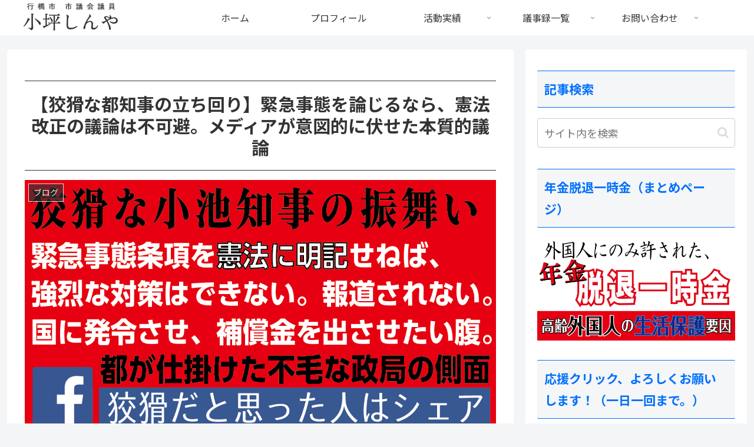

--- FILE ---
content_type: text/html; charset=utf-8
request_url: https://accounts.google.com/o/oauth2/postmessageRelay?parent=https%3A%2F%2Fsamurai20.jp&jsh=m%3B%2F_%2Fscs%2Fabc-static%2F_%2Fjs%2Fk%3Dgapi.lb.en.2kN9-TZiXrM.O%2Fd%3D1%2Frs%3DAHpOoo_B4hu0FeWRuWHfxnZ3V0WubwN7Qw%2Fm%3D__features__
body_size: 159
content:
<!DOCTYPE html><html><head><title></title><meta http-equiv="content-type" content="text/html; charset=utf-8"><meta http-equiv="X-UA-Compatible" content="IE=edge"><meta name="viewport" content="width=device-width, initial-scale=1, minimum-scale=1, maximum-scale=1, user-scalable=0"><script src='https://ssl.gstatic.com/accounts/o/2580342461-postmessagerelay.js' nonce="3iaNeef1o6xEY_NR06hr_g"></script></head><body><script type="text/javascript" src="https://apis.google.com/js/rpc:shindig_random.js?onload=init" nonce="3iaNeef1o6xEY_NR06hr_g"></script></body></html>